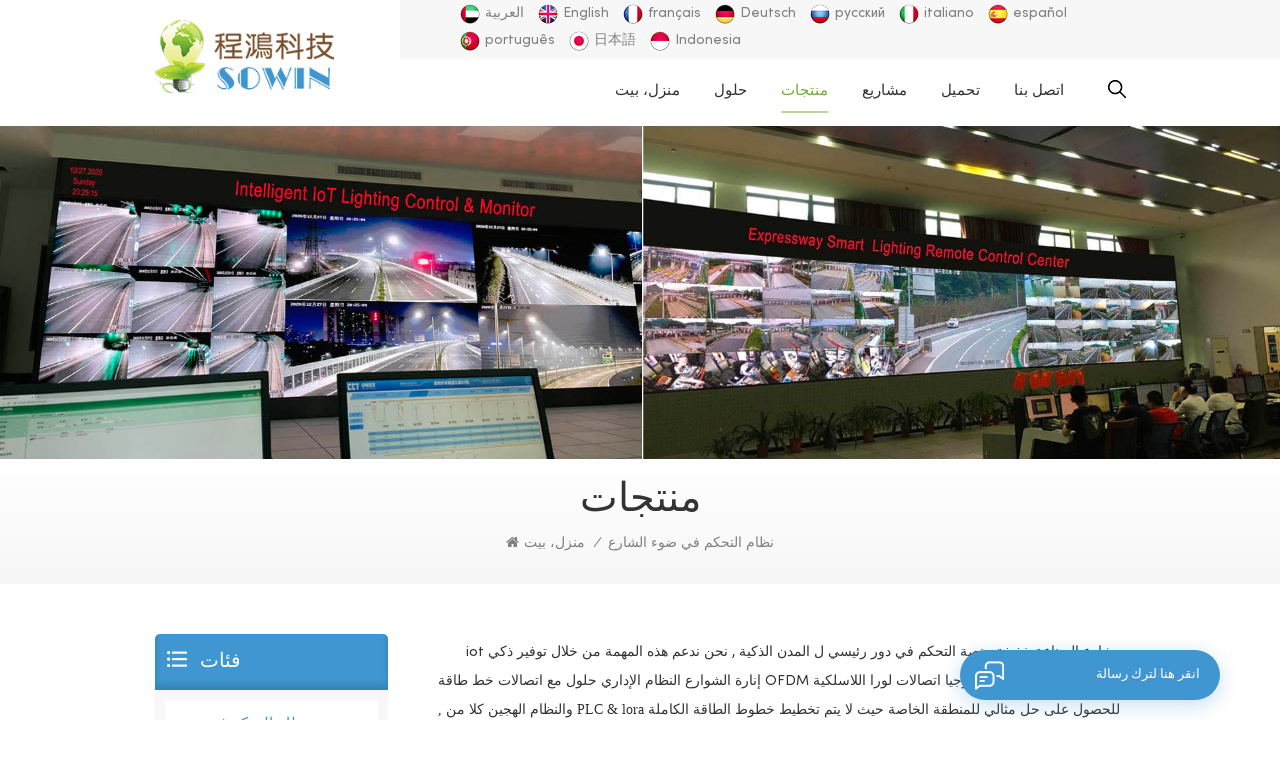

--- FILE ---
content_type: text/html
request_url: https://ar.stsystemplc.com/street-light-control-system_c1
body_size: 15820
content:
<!DOCTYPE html PUBLIC "-//W3C//DTD XHTML 1.0 Transitional//EN" "http://www.w3.org/TR/xhtml1/DTD/xhtml1-transitional.dtd">
<html xmlns="http://www.w3.org/1999/xhtml">
<head>
<meta http-equiv="X-UA-Compatible" content="IE=edge">
<meta name="viewport" content="width=device-width, initial-scale=1.0, user-scalable=no">
<meta http-equiv="Content-Type" content="text/html; charset=utf-8" />
<meta http-equiv="X-UA-Compatible" content="IE=edge,Chrome=1" />
<meta http-equiv="X-UA-Compatible" content="IE=9" />
<meta http-equiv="Content-Type" content="text/html; charset=utf-8" />
<title>نظام إدارة إنارة الشوارع الذكي ,وحدة تحكم إنارة الشوارع
</title>
<meta name="keywords" content="وحدة تحكم طرف الإضاءة الذكية ,وحدة تحكم مركزية للإضاءة" />
<meta name="description" content="العثور على مشروع نظام التحكم في إضاءة الشوارع في الصين ,وحدة تحكم مركزية ,وحدة تحكم فردية في المصباح ,حلول plc و lora ,دعم حلول المشروع التجريبي .
" />
<meta name="google-site-verification" content="E39tM-0YVwXFadNFytepWEs_tKj11H-A3yQw1xSWV_4" /><!--    分享显示图片-->
 
<meta property="og:image" content=""/>
<link href="/uploadfile/userimg/b94919cc5b770b8e8fda5cfb9e5a734a.ico" rel="shortcut icon"  />
<link rel="alternate" hreflang="en" href="https://www.stsystemplc.com/street-light-control-system_c1" />
<link rel="alternate" hreflang="fr" href="https://fr.stsystemplc.com/street-light-control-system_c1" />
<link rel="alternate" hreflang="de" href="https://de.stsystemplc.com/street-light-control-system_c1" />
<link rel="alternate" hreflang="ru" href="https://ru.stsystemplc.com/street-light-control-system_c1" />
<link rel="alternate" hreflang="it" href="https://it.stsystemplc.com/street-light-control-system_c1" />
<link rel="alternate" hreflang="es" href="https://es.stsystemplc.com/street-light-control-system_c1" />
<link rel="alternate" hreflang="pt" href="https://pt.stsystemplc.com/street-light-control-system_c1" />
<link rel="alternate" hreflang="ar" href="https://ar.stsystemplc.com/street-light-control-system_c1" />
<link rel="alternate" hreflang="ja" href="https://ja.stsystemplc.com/street-light-control-system_c1" />
<link rel="alternate" hreflang="id" href="https://id.stsystemplc.com/street-light-control-system_c1" />
<link rel="alternate" href="https://www.stsystemplc.com/street-light-control-system_c1" hreflang="x-default" />
<link type="text/css" rel="stylesheet" href="/template/css/bootstrap.css">
<link type="text/css" rel="stylesheet" href="/template/css/font-awesome.min.css">
<link type="text/css" rel="stylesheet" href="/template/css/style.css">

<script type="text/javascript" src="/template/js/jquery-1.8.3.js"></script>
<script type="text/javascript" src="/template/js/bootstrap.min.js"></script>
<script type="text/javascript">
	//fixed-nav
	$(document).on("scroll",function(){
		if($(document).scrollTop()>20){ 
			$("header").removeClass("large").addClass("small");
		}
		else{
			$("header").removeClass("small").addClass("large");
		}
	});
</script>
<script type="text/javascript" src="/js/front/common.js"></script>
<!--[if ie9]
<script src="/template/js/html5shiv.min.js"></script>
<script src="/template/js/respond.min.js"></script>
-->


<!--[if IE 8]>
    <script src="https://oss.maxcdn.com/libs/html5shiv/3.7.0/html5shiv.js"></script>
    <script src="https://oss.maxcdn.com/libs/respond.js/1.3.0/respond.min.js"></script>
<![endif]-->
<script >
    if( /Android|webOS|iPhone|iPad|iPod|BlackBerry|IEMobile|Opera Mini/i.test(navigator.userAgent) ) {
            $(function () {       
                $('.newm img').attr("style","");
                $(".newm img").attr("width","");
                $(".newm img").attr("height","");     

            })
    }
</script>
<!-- Google Tag Manager -->
<script>(function(w,d,s,l,i){w[l]=w[l]||[];w[l].push({'gtm.start':
new Date().getTime(),event:'gtm.js'});var f=d.getElementsByTagName(s)[0],
j=d.createElement(s),dl=l!='dataLayer'?'&l='+l:'';j.async=true;j.src=
'https://www.googletagmanager.com/gtm.js?id='+i+dl;f.parentNode.insertBefore(j,f);
})(window,document,'script','dataLayer','GTM-KP3MG43');</script>
<!-- End Google Tag Manager --></head>
<body>

<!-- Google Tag Manager (noscript) -->
<noscript><iframe src="https://www.googletagmanager.com/ns.html?id=GTM-KP3MG43"
height="0" width="0" style="display:none;visibility:hidden"></iframe></noscript>
<!-- End Google Tag Manager (noscript) --><div class="fixed-search">
	<div class="theme-popover">
		  <div class="theme-popbod">
		  <div class="theme-poptit">
			  <a href="javascript:;" class="close">×</a>
		  </div>
		  <div class="top-search clearfix">
			<div class="header_search clearfix">
				<input name="search_keyword" onkeydown="javascript:enterIn(event);"  type="text" class="form-control" placeholder="عما تبحث?">
				<span class="search_btn"><input type="submit" class="btn_search5 btn_search1" value="">
					<svg xmlns="http://www.w3.org/2000/svg" width="20" height="20" viewBox="0 0 20 20">
					  <path data-name="search icon" class="cls-1" d="M1477,37.429l-4.1-4.1a8.912,8.912,0,1,0-1.57,1.571l4.1,4.1Zm-17.78-9.54a6.67,6.67,0,1,1,6.67,6.667A6.674,6.674,0,0,1,1459.22,27.889Z" transform="translate(-1457 -19)"></path>
					</svg>
				</span>
			</div>
			</div>	
		  </div>
	  </div>
	<div class="theme-popover-mask"></div>
</div>

<header class="large">

<div class="header clearfix">
	<div class="container">
	<div class="row">
                        <div id="logo">
                    <a href="/" class="logo_img"><img src="/uploadfile/userimg/8834b287e50b658a0bc681bfb8ea0dcc.jpg" alt="Guangzhou Cheng Hong E-Tech Co., Ltd." /></a>
                    
            </div>
            		<div class="wrapper">
				<nav id="main-nav">
					<ul class="first-nav">
						<li>
                                                    <a href="/" target="_blank">منزل، بيت</a>
						</li>
					</ul>
					<ul class="second-nav">
                                                                                        <li><a  href="/solutions_nc3">حلول</a>
                                                                                                <ul class="nav_child">
                                                                                                        <li><a href="/control-system_nc5">نظام التحكم</a></li>
                                                                                                        <li><a href="/road-street-lights-control_nc13">Road & Street Lights Control </a></li>
                                                                                                        <li><a href="/tunnel-light-solutions_nc14">Tunnel Light Solutions</a></li>
                                                                                                        <li><a href="/municipal-pipe-gallery_nc17">Municipal Pipe Gallery</a></li>
                                                                                                        <li><a href="/airport-docks-solution_nc16">Airport & Docks Solution</a></li>
                                                                                                        <li><a href="/warehouse-factory_nc19">Warehouse & Factory</a></li>
                                                                                                    </ul>
                                                                                            </li>
                                            <li><a href="/products">منتجات</a>
                                                <ul class="nav_child">
                                                                                                        <li><a href="/street-light-control-system_c1" title="نظام التحكم في ضوء الشارع
">نظام التحكم في ضوء الشارع
</a>
                                                                                                                <ul>
                                                                                                                        <li><a href="/centralized-controller_c7" title="تحكم مركزي" >تحكم مركزي</a></li>
                                                                                                                        <li><a href="/individual-lamp-controller_c6" title="تحكم مصباح فردي" >تحكم مصباح فردي</a></li>
                                                                                                                        <li><a href="/loop-controller_c29" title="تحكم حلقة
" >تحكم حلقة
</a></li>
                                                                                                                   </ul>
                                                                                                            </li>
                                                                                                        <li><a href="/intellignet-lighting-cabinet_c14" title="مجلس الوزراء في المدينة الذكية">مجلس الوزراء في المدينة الذكية</a>
                                                                                                            </li>
                                                                                                        <li><a href="/radar-motion-sensor_c2" title="استشعار المدينة">استشعار المدينة</a>
                                                                                                            </li>
                                                                                                        <li><a href="/ambient-sensor_c38" title="جهاز الاستشعار المحيط
">جهاز الاستشعار المحيط
</a>
                                                                                                            </li>
                                                                                                        <li><a href="/centralized-management-cms_c37" title="إدارة مركزية سم
">إدارة مركزية سم
</a>
                                                                                                            </li>
                                                                                                        <li><a href="/led-lighting-xenon-flash-tube_c32" title="الإنارة بالصمام المضيء
">الإنارة بالصمام المضيء
</a>
                                                                                                                <ul>
                                                                                                                        <li><a href="/led-street-light_c33" title="أدى ضوء الشارع
" >أدى ضوء الشارع
</a></li>
                                                                                                                        <li><a href="/xenon-flast-tube-lamp_c36" title="أنبوب فلاش زينون ومعدات التجميل IPL
" >أنبوب فلاش زينون ومعدات التجميل IPL
</a></li>
                                                                                                                        <li><a href="/fishing-lighting-aquaculture-lighting_c35" title="إضاءة الصيد وتربية الأحياء المائية
" >إضاءة الصيد وتربية الأحياء المائية
</a></li>
                                                                                                                   </ul>
                                                                                                            </li>
                                                                                                        <li><a href="/digital-industry-lighting-4-0_c13" title="التحكم في الإضاءة الصناعية
">التحكم في الإضاءة الصناعية
</a>
                                                                                                            </li>
                                                                                                        <li><a href="/unmaned-installing-led-lights_c39" title="تركيب غير مأهول لمصابيح LED
">تركيب غير مأهول لمصابيح LED
</a>
                                                                                                            </li>
                                                                                                    </ul>
                                            </li>
                                                                                        <li><a  href="/projects_nc2">مشاريع</a>
                                                                                            </li>
                                             
                                            <li><a href="/category/downloads/1">تحميل</a></li> 

                                                                                        <li><a  href="/contact-us_d2"></a>
                                                <ul class="nav_child">
                                                    
                                                                                                          <li><a href="/about-us_d1" title="معلومات عنا">معلومات عنا</a></li>
                                                                                                                                                            <li><a  href="/honor-certificate_nc4">شهادة الشرف</a></li>
                                                                                                        <li><a  href="/news_nc1">الإخبارية</a></li>
                                                </ul>
                                            </li>
					</ul>
					<ul class="select_contact">
						<li><a href="/contact-us_d2" class="main_more">إقتبس</a></li>
					</ul>
					<ul class="select_lan clearfix">
						<li class="title">اختار اللغة <i class="fa fa-angle-double-down"></i></li>
                                                 
                                                <li><a href="https://ar.stsystemplc.com/street-light-control-system_c1"><img src="/template/images/ar.png" alt="العربية"><p>العربية</p></a></li>
                                                                                                                                                <li><a href="https://www.stsystemplc.com/street-light-control-system_c1"><img src="/template/images/en.png" alt="English"><p>English</p></a></li>
                                                                                                <li><a href="https://fr.stsystemplc.com/street-light-control-system_c1"><img src="/template/images/fr.png" alt="français"><p>français</p></a></li>
                                                                                                <li><a href="https://de.stsystemplc.com/street-light-control-system_c1"><img src="/template/images/de.png" alt="Deutsch"><p>Deutsch</p></a></li>
                                                                                                <li><a href="https://ru.stsystemplc.com/street-light-control-system_c1"><img src="/template/images/ru.png" alt="русский"><p>русский</p></a></li>
                                                                                                <li><a href="https://it.stsystemplc.com/street-light-control-system_c1"><img src="/template/images/it.png" alt="italiano"><p>italiano</p></a></li>
                                                                                                <li><a href="https://es.stsystemplc.com/street-light-control-system_c1"><img src="/template/images/es.png" alt="español"><p>español</p></a></li>
                                                                                                <li><a href="https://pt.stsystemplc.com/street-light-control-system_c1"><img src="/template/images/pt.png" alt="português"><p>português</p></a></li>
                                                                                                <li><a href="https://ja.stsystemplc.com/street-light-control-system_c1"><img src="/template/images/ja.png" alt="日本語"><p>日本語</p></a></li>
                                                                                                <li><a href="https://id.stsystemplc.com/street-light-control-system_c1"><img src="/template/images/id.png" alt="Indonesia "><p>Indonesia </p></a></li>
                                                                                        </ul>
				</nav>
				
				<a class="toggle">
					<span></span>
					<span></span>
					<span></span>
				</a>
		</div>	
		<div class="head_right clearfix">
			<div class="head_top clearfix">
				<ul class="language">
					
                                                             
                                                            <li><a href="https://ar.stsystemplc.com/street-light-control-system_c1"><img src="/template/images/ar.png" alt="العربية"><p>العربية</p></a></li>
                                                                                                                                                                                    <li><a href="https://www.stsystemplc.com/street-light-control-system_c1"><img src="/template/images/en.png" alt="English"><p>English</p></a></li>
                                                                                                                        <li><a href="https://fr.stsystemplc.com/street-light-control-system_c1"><img src="/template/images/fr.png" alt="français"><p>français</p></a></li>
                                                                                                                        <li><a href="https://de.stsystemplc.com/street-light-control-system_c1"><img src="/template/images/de.png" alt="Deutsch"><p>Deutsch</p></a></li>
                                                                                                                        <li><a href="https://ru.stsystemplc.com/street-light-control-system_c1"><img src="/template/images/ru.png" alt="русский"><p>русский</p></a></li>
                                                                                                                        <li><a href="https://it.stsystemplc.com/street-light-control-system_c1"><img src="/template/images/it.png" alt="italiano"><p>italiano</p></a></li>
                                                                                                                        <li><a href="https://es.stsystemplc.com/street-light-control-system_c1"><img src="/template/images/es.png" alt="español"><p>español</p></a></li>
                                                                                                                        <li><a href="https://pt.stsystemplc.com/street-light-control-system_c1"><img src="/template/images/pt.png" alt="português"><p>português</p></a></li>
                                                                                                                        <li><a href="https://ja.stsystemplc.com/street-light-control-system_c1"><img src="/template/images/ja.png" alt="日本語"><p>日本語</p></a></li>
                                                                                                                        <li><a href="https://id.stsystemplc.com/street-light-control-system_c1"><img src="/template/images/id.png" alt="Indonesia "><p>Indonesia </p></a></li>
                                                            				</ul>
				<ul class="head_con clearfix">
                                                                         
                                    <li>
                                            <div class="icon" style="background-position:0 0;"></div>
                                            <p>أمن : <a rel="nofollow" href="tel:+86 20 8278 0427">+86 20 8278 0427</a></p>
                                    </li>
                                                                                                             
                                    <li>
                                            <div class="icon" style="background-position:-30px 0 ;"></div>
                                            <p>بريد إلكتروني : <a rel="nofollow" target="_blank" href="mailto:info@stsystemplc.com">info@stsystemplc.com</a></p>
                                    </li>
                                                                                                             
                                    <li>
                                            <div class="icon" style="background-position:-63px 0px;"></div>
                                            <p>Skype : <a rel="nofollow" target="_blank" href="skype:Morrison IoT Lighting System / Morrison4268?chat">Morrison IoT Lighting System / Morrison4268</a></p>
                                    </li>
                                    					
					
                                    
				</ul>
			</div>
			<div class="search_btn"><a class="search-info" rel="nofollow" href="javascript:;"><i></i></a></div>
			<div class="mainmenu-area">
						<div class="mainmenu-left visible-lg visible-md">
							<div class="mainmenu">
								<nav>
									<ul class="clearfix">
                                                                            <li ><a href="/">منزل، بيت</a></li>
                                                                                                                                                        <li ><a  href="/solutions_nc3">حلول</a>
                                                                                                                                                                <ul class="vmegamenu">
                                                                                                                                                                        <li><a href="/control-system_nc5">نظام التحكم</a></li>
                                                                                                                                                                        <li><a href="/road-street-lights-control_nc13">Road & Street Lights Control </a></li>
                                                                                                                                                                        <li><a href="/tunnel-light-solutions_nc14">Tunnel Light Solutions</a></li>
                                                                                                                                                                        <li><a href="/municipal-pipe-gallery_nc17">Municipal Pipe Gallery</a></li>
                                                                                                                                                                        <li><a href="/airport-docks-solution_nc16">Airport & Docks Solution</a></li>
                                                                                                                                                                        <li><a href="/warehouse-factory_nc19">Warehouse & Factory</a></li>
                                                                                                                                                                    </ul>
                                                                                                                                                            </li> 
                                                                            <li class="product_vmegamenu active"><a href="/products">منتجات</a>
                                                                                <ul class="vmegamenu">
                                                                                                                                                                        <li><a href="/street-light-control-system_c1" title="نظام التحكم في ضوء الشارع
" >نظام التحكم في ضوء الشارع
</a>
                                                                                                                                                                                        <ul class="vmegamenu02">
                                                                                                                                                                                                <li><a href="/centralized-controller_c7" title="تحكم مركزي">تحكم مركزي</a></li>
                                                                                                                                                                                                <li><a href="/individual-lamp-controller_c6" title="تحكم مصباح فردي">تحكم مصباح فردي</a></li>
                                                                                                                                                                                                <li><a href="/loop-controller_c29" title="تحكم حلقة
">تحكم حلقة
</a></li>
                                                                                                                                                                                            </ul>
                                                                                                                                                                                </li>
                                                                                                                                                                        <li><a href="/intellignet-lighting-cabinet_c14" title="مجلس الوزراء في المدينة الذكية" >مجلس الوزراء في المدينة الذكية</a>
                                                                                                                                                                                </li>
                                                                                                                                                                        <li><a href="/radar-motion-sensor_c2" title="استشعار المدينة" >استشعار المدينة</a>
                                                                                                                                                                                </li>
                                                                                                                                                                        <li><a href="/ambient-sensor_c38" title="جهاز الاستشعار المحيط
" >جهاز الاستشعار المحيط
</a>
                                                                                                                                                                                </li>
                                                                                                                                                                        <li><a href="/centralized-management-cms_c37" title="إدارة مركزية سم
" >إدارة مركزية سم
</a>
                                                                                                                                                                                </li>
                                                                                                                                                                        <li><a href="/led-lighting-xenon-flash-tube_c32" title="الإنارة بالصمام المضيء
" >الإنارة بالصمام المضيء
</a>
                                                                                                                                                                                        <ul class="vmegamenu02">
                                                                                                                                                                                                <li><a href="/led-street-light_c33" title="أدى ضوء الشارع
">أدى ضوء الشارع
</a></li>
                                                                                                                                                                                                <li><a href="/xenon-flast-tube-lamp_c36" title="أنبوب فلاش زينون ومعدات التجميل IPL
">أنبوب فلاش زينون ومعدات التجميل IPL
</a></li>
                                                                                                                                                                                                <li><a href="/fishing-lighting-aquaculture-lighting_c35" title="إضاءة الصيد وتربية الأحياء المائية
">إضاءة الصيد وتربية الأحياء المائية
</a></li>
                                                                                                                                                                                            </ul>
                                                                                                                                                                                </li>
                                                                                                                                                                        <li><a href="/digital-industry-lighting-4-0_c13" title="التحكم في الإضاءة الصناعية
" >التحكم في الإضاءة الصناعية
</a>
                                                                                                                                                                                </li>
                                                                                                                                                                        <li><a href="/unmaned-installing-led-lights_c39" title="تركيب غير مأهول لمصابيح LED
" >تركيب غير مأهول لمصابيح LED
</a>
                                                                                                                                                                                </li>
                                                                                                                                                                    </ul>
                                                                            </li>
                                                                                                                                                        <li ><a  href="/projects_nc2">مشاريع</a>
                                                                                                                                                            </li> 
                                                                             
                                                                            <li ><a href="/category/downloads/1">تحميل</a></li> 

                                                                                                                                                        <li ><a  href="/contact-us_d2">اتصل بنا</a>
                                                                                <ul class="vmegamenu">
                                                                                                                                                                        <li><a href="/about-us_d1" title="معلومات عنا">معلومات عنا</a></li>
                                                                                                                                                                                                                                                            <li><a  href="/honor-certificate_nc4">شهادة الشرف</a></li>
                                                                                                                                                                        <li><a  href="/news_nc1">الإخبارية</a></li>
                                                                                </ul>
                                                                            </li>
                                                                                                                                                                                                                                                                                                                                                                                                                                                                                                                                                                                                                                                                                                                                                                                                                                                                                                                                                                                                                                                                                                                                                                                                                                                                                                                                                                                                                                                                                                                                                                                                                                                                                                                                                                                                                                                                                                                                                                            									</ul>
								</nav>
							</div>
						</div>
					</div>
		</div>
		
		
	</div>
	</div>
</div>

</header>

<div class="height"></div><div class="page_banner">
    <div class="ovrly"></div>
    
<a href="javascript:void(0)" rel="nofollow" ></a>
<img src="/uploadfile/bannerimg/17401177074425.jpg" alt="other" />
    
    <div class="ovrly"></div>
    <div class="breadcrumb clearfix">
        <div class="container">
            <div class="row">
                <div class="main_title">
                    <em>منتجات</em>
                </div>
                <div class="bread_right">
                    <a class="home" href="/" title="Return to Home"><i class="fa fa-home"></i>منزل، بيت</a>
                                        <i>/</i>
                    <a href="/street-light-control-system_c1">نظام التحكم في ضوء الشارع
</a>
                                                        </div>
            </div>
        </div>
    </div>
</div>

<div class="page_section clearfix">
    <div class="container">
	<div class="row">
            <div class="page-right clearfix">
                                <div class="pro-text">
                    <div class="column"><p class="MsoNormal"style="margin:3pt 0pt;text-indent:21pt;">iot<span style="font-family:Calibri;"> شارع الصناعة</span> خفيفة<span style="font-family:Calibri;"> منصة التحكم في دور رئيسي ل</span> المدن الذكية , نحن ندعم هذه المهمة من خلال توفير<span style="font-family:Calibri;"> ذكي</span> إنارة الشوارع<span style="font-family:Calibri;"> النظام الإداري</span> حلول مع اتصالات خط طاقة OFDM من الدرجة الأولى وتكنولوجيا اتصالات لورا اللاسلكية<span style="font-family:Calibri;"> y , والنظام الهجين كلا من PLC &amp; lora للحصول على حل مثالي للمنطقة الخاصة حيث لا يتم تخطيط خطوط الطاقة الكاملة تحت محول واحد أو تكون الإشارة ضعيفة في تلك الأماكن</span>.<span style="font-family:Calibri;"> من أجل الضباب والجبال الشديدة الأمطار ومنطقة البحر , لدينا ألوان مزدوجة (2700k ~ 6000k CCT) ستكون وحدة التحكم في التغيير التلقائي حلاً مثاليًا لها .</span> باستخدام مستشعرات الحركة ونظام هجين مستشعرات ضوء النهار , يمكن توصيلها بسلاسة مع جميع تركيبات الإضاءة , التي ستكون<span style="font-family:Calibri;"> أكثر</span> إدارة فعالة<span style="font-family:Calibri;"> مدينة</span>’<span style="font-family:Calibri;">s</span> البنية التحتية , لوضع أساس متين لمنصة إدارة إضاءة المدينة الذكية .<o:p></o:p></p><p class="MsoNormal"></p><br /><p><iframe width="560"height="315"src="https://www.youtube.com/embed/KtKFD1a0qvY"title=" مشغل فيديو يوتيوب"frameborder="0"allow="accelerometer; autoplay; clipboard-write; encrypted-media; gyroscope; picture-in-picture"allowfullscreen=""></iframe></p></div>
                </div>
                 
                <div class="main">
                    <div id="cbp-vm" class="cbp-vm-switcher cbp-vm-view-grid">
                        <div class="cbp-vm-options clearfix">
                            <a rel="nofollow" href="#" class="cbp-vm-icon cbp-vm-grid cbp-vm-selected" data-view="cbp-vm-view-grid">
                                    <svg fill="currentColor" preserveAspectRatio="xMidYMid meet" height="1em" width="1em" viewBox="0 0 16 16" title="Grid" style="vertical-align:middle"><title>شبكة</title><g><path d="M1,3.80447821 L1,1 L3.80447821,1 L3.80447821,3.80447821 L1,3.80447821 Z M6.5977609,3.80447821 L6.5977609,1 L9.4022391,1 L9.4022391,3.80447821 L6.5977609,3.80447821 Z M12.1955218,3.80447821 L12.1955218,1 L15,1 L15,3.80447821 L12.1955218,3.80447821 Z M1,9.4022391 L1,6.59706118 L3.80447821,6.59706118 L3.80447821,9.4022391 L1,9.4022391 Z M6.5977609,9.4022391 L6.5977609,6.5977609 L9.4022391,6.5977609 L9.4022391,9.4022391 L6.5977609,9.4022391 Z M12.1955218,9.4022391 L12.1955218,6.59706118 L15,6.59706118 L15,9.4022391 L12.1955218,9.4022391 Z M1,14.9993003 L1,12.1948221 L3.80447821,12.1948221 L3.80447821,14.9993003 L1,14.9993003 Z M6.5977609,14.9993003 L6.5977609,12.1948221 L9.4022391,12.1948221 L9.4022391,14.9993003 L6.5977609,14.9993003 Z M12.1955218,14.9993003 L12.1955218,12.1948221 L15,12.1948221 L15,14.9993003 L12.1955218,14.9993003 Z"></path></g></svg>
                            </a>
                            <a rel="nofollow" href="#" class="cbp-vm-icon cbp-vm-list" data-view="cbp-vm-view-list">
                                    <svg fill="currentColor" preserveAspectRatio="xMidYMid meet" height="1em" width="1em" viewBox="0 0 16 16" title="List" style="vertical-align:middle"><title>قائمة</title><g><path d="M0,3 L0,1 L2,1 L2,3 L0,3 Z M0,7 L0,5 L2,5 L2,7 L0,7 Z M0,11 L0,9 L2,9 L2,11 L0,11 Z M0,15 L0,13 L2,13 L2,15 L0,15 Z M4,3 L4,1 L16,1 L16,3 L4,3 Z M4,7 L4,5 L16,5 L16,7 L4,7 Z M4,11 L4,9 L16,9 L16,11 L4,11 Z M4,15 L4,13 L16,13 L16,15 L4,15 Z"></path></g></svg>
                            </a>
                        </div>
                       
                        <ul class="wow clearfix">
                                                        <li class="wow">
                                <div class="clearfix">
                                    <div class="cbp-vm-image">
                                        <a class="link" href="/china-intelligent-street-lighting-project-control-system-use-smart-city-cabinet_p11.html" title="نظام التحكم في مشروع إنارة الشوارع الذكي في الصين يستخدم خزانة المدينة الذكية"></a>
                                        <img id="product_detail_img"  alt="CH J105" src="/uploadfile/202206/13/30719993ed2740120c54d7a3625ad385_small.jpg" />                                        <div class="cbp-image-hover"><img id="product_detail_img"  alt="CH J105" src="/uploadfile/202206/13/30719993ed2740120c54d7a3625ad385_small.jpg" /></div>
                                    </div>
                                    <div class="cbp-list-center clearfix">
                                            <div class="cbp-list-left">
                                            <a href="/china-intelligent-street-lighting-project-control-system-use-smart-city-cabinet_p11.html" title="نظام التحكم في مشروع إنارة الشوارع الذكي في الصين يستخدم خزانة المدينة الذكية" class="cbp-title">نظام التحكم في مشروع إنارة الشوارع الذكي في الصين يستخدم خزانة المدينة الذكية</a>
                                            <div class="cbp-vm-details">تستخدم وحدة التحكم المركزية على نطاق واسع في مشاريع إنارة شوارع المدينة الذكية , إضاءة الطرق السريعة الفائقة , إضاءة الأنفاق والإضاءة الصناعية مثل المصانع الكبيرة ونظام الإضاءة العالية والمنخفضة في المستودعات , التحكم في تركيبات الإضاءة من خلال واجهة الإنسان والآلة , الحصول على البيانات ومراقبة المصابيح .</div>
                                                                                                                                    <ul class="post_blog_tag">
                                                <p><i class="fa fa-tags"></i>العلامات الساخنة :</p>
                                                                                                <li><a href="/intelligent-street-lighting-control-system_sp">نظام التحكم في الضوء</a></li>
                                                                                                <li><a href="/china-industry-light-control-system_sp">ضوء التحكم عن بعد</a></li>
                                                                                                <li><a href="/street-light-control-system-project_sp">مشروع نظام التحكم في ضوء الشوارع</a></li>
                                                                                                <li><a href="/smart-street-light-control-system_sp">نظام التحكم في ضوء الشارع الذكي</a></li>
                                                                                                <li><a href="/smart-street-lighting-system-using-iot_sp">نظام إضاءة الشوارع الذكية باستخدام IOT </a></li>
                                                                                                <li><a href="/smart-city-lighting-cabinet_sp"> iot نظام إضاءة الشوارع الذكية</a></li>
                                                                                            </ul>
                                                                                        <div class="more"><a rel="nofollow" href="/china-intelligent-street-lighting-project-control-system-use-smart-city-cabinet_p11.html" title="نظام التحكم في مشروع إنارة الشوارع الذكي في الصين يستخدم خزانة المدينة الذكية" class="main_more">عرض التفاصيل</a></div>
                                        </div>
                                    </div>
                                </div>
                            </li>
                                                        <li class="wow">
                                <div class="clearfix">
                                    <div class="cbp-vm-image">
                                        <a class="link" href="/most-advanced-iot-smart-city-street-light-project-using-iot_p24.html" title="الأكثر تقدما iot مشروع ضوء الشارع المدينة الذكية باستخدام iot"></a>
                                        <img id="product_detail_img"  alt="CH J105 002" src="/uploadfile/202209/12/d5cc8472fa1fe35f17e92fd6ab5e35f8_small.jpg" />                                        <div class="cbp-image-hover"><img id="product_detail_img"  alt="CH J105 002" src="/uploadfile/202209/12/d5cc8472fa1fe35f17e92fd6ab5e35f8_small.jpg" /></div>
                                    </div>
                                    <div class="cbp-list-center clearfix">
                                            <div class="cbp-list-left">
                                            <a href="/most-advanced-iot-smart-city-street-light-project-using-iot_p24.html" title="الأكثر تقدما iot مشروع ضوء الشارع المدينة الذكية باستخدام iot" class="cbp-title">الأكثر تقدما iot مشروع ضوء الشارع المدينة الذكية باستخدام iot</a>
                                            <div class="cbp-vm-details">تستخدم وحدة التحكم المركزية على نطاق واسع في مشاريع إنارة شوارع المدينة الذكية , إضاءة الطرق السريعة الفائقة , إضاءة الأنفاق والإضاءة الصناعية مثل نظام إضاءة المصانع والمستودعات , التحكم في تركيبات الإضاءة من خلال واجهة الإنسان والآلة , الحصول على البيانات ومراقبة المصابيح .</div>
                                                                                                                                    <ul class="post_blog_tag">
                                                <p><i class="fa fa-tags"></i>العلامات الساخنة :</p>
                                                                                                <li><a href="/smart-street-lighting-system-project_sp">مشروع نظام إضاءة الشوارع الذكي</a></li>
                                                                                                <li><a href="/cloud-based-smart-street-lighting-system_sp">نظام إضاءة الشوارع الذكية السحابية</a></li>
                                                                                                <li><a href="/iot-based-street-lighting-control_sp"> iot التحكم في إضاءة الشوارع</a></li>
                                                                                                <li><a href="/intelligent-street-lighting-system-for-smart-city_sp">نظام إضاءة الشوارع الذكي للمدينة الذكية</a></li>
                                                                                                <li><a href="/intelligent-street-lighting-control_sp">سيطرة إضاءة الشوارع الذكية</a></li>
                                                                                            </ul>
                                                                                        <div class="more"><a rel="nofollow" href="/most-advanced-iot-smart-city-street-light-project-using-iot_p24.html" title="الأكثر تقدما iot مشروع ضوء الشارع المدينة الذكية باستخدام iot" class="main_more">عرض التفاصيل</a></div>
                                        </div>
                                    </div>
                                </div>
                            </li>
                                                        <li class="wow">
                                <div class="clearfix">
                                    <div class="cbp-vm-image">
                                        <a class="link" href="/intelligent-street-lighting-control-management-system-for-public-lighting_p14.html" title="نظام إدارة ذكي للتحكم في إضاءة الشوارع للإضاءة العامة"></a>
                                        <img id="product_detail_img"  alt="CH J105" src="/uploadfile/202209/12/3bfcefa6136d030aead326d32e4f0a06_small.jpg" />                                        <div class="cbp-image-hover"><img id="product_detail_img"  alt="CH J105" src="/uploadfile/202209/12/3bfcefa6136d030aead326d32e4f0a06_small.jpg" /></div>
                                    </div>
                                    <div class="cbp-list-center clearfix">
                                            <div class="cbp-list-left">
                                            <a href="/intelligent-street-lighting-control-management-system-for-public-lighting_p14.html" title="نظام إدارة ذكي للتحكم في إضاءة الشوارع للإضاءة العامة" class="cbp-title">نظام إدارة ذكي للتحكم في إضاءة الشوارع للإضاءة العامة</a>
                                            <div class="cbp-vm-details">تُستخدم وحدة التحكم المركزية على نطاق واسع في مشاريع إنارة شوارع المدينة الذكية , أنفاق الطرق السريعة و iot 4 . 0 نظام الإضاءة الصناعية مثل High bay , نظام إضاءة الصاري , إلخ , يدير تركيبات الإضاءة من خلال واجهة الإنسان والآلة , الحصول على البيانات ومراقبة المصابيح , عن طريق تكييف مركز البيانات القائم على السحابة للمستخدمين .</div>
                                                                                                                                    <ul class="post_blog_tag">
                                                <p><i class="fa fa-tags"></i>العلامات الساخنة :</p>
                                                                                                <li><a href="/intelligent-street-lighting-management_sp">إدارة إضاءة الشوارع الذكية</a></li>
                                                                                                <li><a href="/intelligent-street-lighting-solution_sp">إنارة الشوارع الذكية</a></li>
                                                                                                <li><a href="/intelligent-street-lighting-system_sp">نظام إضاءة الشوارع الذكي</a></li>
                                                                                                <li><a href="/smart-street-lighting-control-system-solutions_sp">أضواء الشوارع الذكية</a></li>
                                                                                            </ul>
                                                                                        <div class="more"><a rel="nofollow" href="/intelligent-street-lighting-control-management-system-for-public-lighting_p14.html" title="نظام إدارة ذكي للتحكم في إضاءة الشوارع للإضاءة العامة" class="main_more">عرض التفاصيل</a></div>
                                        </div>
                                    </div>
                                </div>
                            </li>
                                                        <li class="wow">
                                <div class="clearfix">
                                    <div class="cbp-vm-image">
                                        <a class="link" href="/automatic-on-off-led-street-lighting-control-system-project-using-iot_p13.html" title="تشغيل تلقائي لمشروع نظام التحكم في إضاءة الشوارع باستخدام تقنية iot"></a>
                                        <img id="product_detail_img"  alt="CH SLC810" src="/uploadfile/202209/12/f45c05f00f06af3503b520cb4cfab530_small.jpg" />                                        <div class="cbp-image-hover"><img id="product_detail_img"  alt="CH SLC810" src="/uploadfile/202209/12/f45c05f00f06af3503b520cb4cfab530_small.jpg" /></div>
                                    </div>
                                    <div class="cbp-list-center clearfix">
                                            <div class="cbp-list-left">
                                            <a href="/automatic-on-off-led-street-lighting-control-system-project-using-iot_p13.html" title="تشغيل تلقائي لمشروع نظام التحكم في إضاءة الشوارع باستخدام تقنية iot" class="cbp-title">تشغيل تلقائي لمشروع نظام التحكم في إضاءة الشوارع باستخدام تقنية iot</a>
                                            <div class="cbp-vm-details">تُستخدم وحدة التحكم الطرفية للإضاءة الذكية على نطاق واسع في مشاريع إنارة شوارع المدينة الذكية , أنفاق الطرق السريعة السريعة ونظام الإضاءة الصناعية في المستودعات , العوامل , إلخ . , للتحكم في تركيبات الإضاءة من خلال الإنسان - الآلة واجهة , مراقبة المصباح والحصول على البيانات .</div>
                                                                                                                                    <ul class="post_blog_tag">
                                                <p><i class="fa fa-tags"></i>العلامات الساخنة :</p>
                                                                                                <li><a href="/automatic-street-lighting-control-system_sp">نظام التحكم في إضاءة الشوارع التلقائي</a></li>
                                                                                                <li><a href="/automatic-lighting-control-system_sp">نظام التحكم في الإضاءة التلقائي</a></li>
                                                                                                <li><a href="/automated-street-lighting-system-using-iot_sp">نظام إضاءة الشوارع الآلي باستخدام IOT </a></li>
                                                                                                <li><a href="/automatic-on-off-street-light_sp">تلقائي على ضوء الشارع خارج</a></li>
                                                                                                <li><a href="/automatic-led-street-light_sp">أدى ضوء الشارع التلقائي</a></li>
                                                                                                <li><a href="/automatic-street-light-project_sp">مشروع ضوء الشارع التلقائي</a></li>
                                                                                            </ul>
                                                                                        <div class="more"><a rel="nofollow" href="/automatic-on-off-led-street-lighting-control-system-project-using-iot_p13.html" title="تشغيل تلقائي لمشروع نظام التحكم في إضاءة الشوارع باستخدام تقنية iot" class="main_more">عرض التفاصيل</a></div>
                                        </div>
                                    </div>
                                </div>
                            </li>
                                                        <li class="wow">
                                <div class="clearfix">
                                    <div class="cbp-vm-image">
                                        <a class="link" href="/smart-city-street-light-infrastructure-control-monitoring-system_p17.html" title="نظام مراقبة البنية التحتية الذكية لشوارع المدينة الذكية"></a>
                                        <img id="product_detail_img"  alt="CH SLC910" src="/uploadfile/202209/12/3482adb7cd2bb1bc24ebcd3ac2ef1aee_small.jpg" />                                        <div class="cbp-image-hover"><img id="product_detail_img"  alt="CH SLC910" src="/uploadfile/202209/12/3482adb7cd2bb1bc24ebcd3ac2ef1aee_small.jpg" /></div>
                                    </div>
                                    <div class="cbp-list-center clearfix">
                                            <div class="cbp-list-left">
                                            <a href="/smart-city-street-light-infrastructure-control-monitoring-system_p17.html" title="نظام مراقبة البنية التحتية الذكية لشوارع المدينة الذكية" class="cbp-title">نظام مراقبة البنية التحتية الذكية لشوارع المدينة الذكية</a>
                                            <div class="cbp-vm-details">تُستخدم وحدة التحكم الطرفية للإضاءة الذكية على نطاق واسع في مشاريع إنارة شوارع المدينة الذكية , أنفاق الطرق السريعة السريعة ونظام الإضاءة الصناعية في المستودعات , العوامل , إلخ . , للتحكم في تركيبات الإضاءة من خلال الإنسان - الآلة واجهة , مراقبة المصباح والحصول على البيانات .</div>
                                                                                                                                    <ul class="post_blog_tag">
                                                <p><i class="fa fa-tags"></i>العلامات الساخنة :</p>
                                                                                                <li><a href="/smart-city-street-light-control-and-monitoring_sp">السيطرة على ضوء شارع المدينة الذكية والرصد</a></li>
                                                                                                <li><a href="/street-light-monitoring-and-control-system_sp">ضوء الشوارع نظام التحكم والتحكم</a></li>
                                                                                                <li><a href="/smart-street-light-system-project_sp">مشروع نظام ضوء الشارع الذكي</a></li>
                                                                                                <li><a href="/smart-street-light-management-system_sp">نظام إدارة ضوء الشارع الذكي</a></li>
                                                                                                <li><a href="/smart-street-lighting-control-system-project_sp">مشروع نظام التحكم في الإضاءة في الشوارع</a></li>
                                                                                                <li><a href="/smart-cities-street-lighting-infrastructure_sp">المدن الذكية إنارة الشوارع البنية التحتية</a></li>
                                                                                            </ul>
                                                                                        <div class="more"><a rel="nofollow" href="/smart-city-street-light-infrastructure-control-monitoring-system_p17.html" title="نظام مراقبة البنية التحتية الذكية لشوارع المدينة الذكية" class="main_more">عرض التفاصيل</a></div>
                                        </div>
                                    </div>
                                </div>
                            </li>
                                                        <li class="wow">
                                <div class="clearfix">
                                    <div class="cbp-vm-image">
                                        <a class="link" href="/china-intelligent-street-lighting-project-remote-monitoring-control-management-system_p26.html" title="الصين مشروع إنارة الشوارع الذكي نظام إدارة التحكم عن بعد"></a>
                                        <img id="product_detail_img"  alt="CH-L0101" src="/uploadfile/202209/12/76a02634071df46bcb7b65c4379d46eb_small.jpg" />                                        <div class="cbp-image-hover"><img id="product_detail_img"  alt="CH-L0101" src="/uploadfile/202209/12/76a02634071df46bcb7b65c4379d46eb_small.jpg" /></div>
                                    </div>
                                    <div class="cbp-list-center clearfix">
                                            <div class="cbp-list-left">
                                            <a href="/china-intelligent-street-lighting-project-remote-monitoring-control-management-system_p26.html" title="الصين مشروع إنارة الشوارع الذكي نظام إدارة التحكم عن بعد" class="cbp-title">الصين مشروع إنارة الشوارع الذكي نظام إدارة التحكم عن بعد</a>
                                            <div class="cbp-vm-details">الCH-L تم تطوير وحدة التحكم في الحلقة 0101 بشكل مستقل بواسطة شركتنا . تهدف إلى إضاءة الصناعة للمستودعات والمصنع , المباني , المحطات , ونظام التحكم الذكي في إضاءة الأنفاق , إلخ . , للتحكم في إمداد الطاقة لتركيبات الإضاءة من خلال واجهة بين الإنسان والآلة , لجمع بيانات ومراقبة حالة حلقة إمداد الطاقة . الأكثر فائدة لنظام تعتيم الحلقة هو توفير الكثير من وحدة التحكم في المصباح الفردية في كل تركيبات الإضاءة , فقط اضبط سطوع جميع المصابيح ' من خلال صندوق إمداد طاقة التحكم المركزي , يمكن أيضًا ربط كابينة التوزيع مع مستشعر الحركة أو مستشعر الإضاءة لضمان إدارة توفير الطاقة الأكثر فعالية .</div>
                                                                                                                                    <ul class="post_blog_tag">
                                                <p><i class="fa fa-tags"></i>العلامات الساخنة :</p>
                                                                                                <li><a href="/china-street-light-system_sp">نظام ضوء الشارع الصين</a></li>
                                                                                                <li><a href="/street-light-monitoring-system_sp">نظام مراقبة ضوء الشارع</a></li>
                                                                                                <li><a href="/street-light-control-system_sp">نظام التحكم في ضوء الشارع</a></li>
                                                                                                <li><a href="/loop-circuit-control_sp">حلقة التحكم في الدائرة</a></li>
                                                                                                <li><a href="/street-lighting-remote-control-management-system_sp">نظام إدارة التحكم عن بعد في الشوارع</a></li>
                                                                                            </ul>
                                                                                        <div class="more"><a rel="nofollow" href="/china-intelligent-street-lighting-project-remote-monitoring-control-management-system_p26.html" title="الصين مشروع إنارة الشوارع الذكي نظام إدارة التحكم عن بعد" class="main_more">عرض التفاصيل</a></div>
                                        </div>
                                    </div>
                                </div>
                            </li>
                                                        <li class="wow">
                                <div class="clearfix">
                                    <div class="cbp-vm-image">
                                        <a class="link" href="/automatic-loop-control-system-for-smart-highway-tunnel-led-lighting-project_p27.html" title="نظام التحكم التلقائي في الحلقة لمشروع إضاءة LED لنفق الطرق السريعة الذكية ."></a>
                                        <img id="product_detail_img"  alt="CH-L0102" src="/uploadfile/202209/12/e9d054efff9f61066a93f4391d9fabeb_small.jpg" />                                        <div class="cbp-image-hover"><img id="product_detail_img"  alt="CH-L0102" src="/uploadfile/202209/12/e9d054efff9f61066a93f4391d9fabeb_small.jpg" /></div>
                                    </div>
                                    <div class="cbp-list-center clearfix">
                                            <div class="cbp-list-left">
                                            <a href="/automatic-loop-control-system-for-smart-highway-tunnel-led-lighting-project_p27.html" title="نظام التحكم التلقائي في الحلقة لمشروع إضاءة LED لنفق الطرق السريعة الذكية ." class="cbp-title">نظام التحكم التلقائي في الحلقة لمشروع إضاءة LED لنفق الطرق السريعة الذكية .</a>
                                            <div class="cbp-vm-details">الCH -h0102 تم بحث وتطوير وحدة التحكم في الحلقة بشكل مستقل من قبل شركتنا . فهي تتحكم في إمداد الطاقة لتركيبات الإضاءة من خلال واجهة بين الإنسان والآلة وتراقب الحالة المغلقة لحلقة إمداد الطاقة الدائرة , التي تستخدم على نطاق واسع ل انه أضواء الطريق السريع و نفق إضاءة, والإضاءة الصناعية مثل الإضاءة العالية للخليج وضوء الخليج المنخفض في مشاريع إضاءة المستودعات والمصانع . تعتمد المعدات تقنية RS485 للحافلة الصناعية القياسية , يمكن أن تصل مسافة الاتصال إلى 2 000 متر ق دون إعادة الخفق ومدى الرؤية. 7 مستوىs من إعادة الخثارة يمكن ضبطها في المشهد , ويمكن أن تصل أقصى مسافة إلى 7 000 متر s وفقًا لحساب 1 000m إتيرس لكل مستوى من إعادة خافق .</div>
                                                                                                                                    <ul class="post_blog_tag">
                                                <p><i class="fa fa-tags"></i>العلامات الساخنة :</p>
                                                                                                <li><a href="/closed-loop-control-system_sp"> حلقة مغلقة نظام التحكم</a></li>
                                                                                                <li><a href="/highway-tunnel-light-control-system_sp">نظام التحكم في ضوء النفق السريع</a></li>
                                                                                                <li><a href="/tunnel-light-control-system_sp">نظام التحكم ضوء النفق</a></li>
                                                                                                <li><a href="/loop-control-industry-light_sp">حلقة صناعة التحكم ضوء</a></li>
                                                                                                <li><a href="/loop-cirtuit-light-control_sp">حلقة الدائرة السيطرة على الضوء</a></li>
                                                                                                <li><a href="/automatic-control-system-for-highway-tunnel-lighting_sp">نظام التحكم التلقائي لإضاءة النفق السريع</a></li>
                                                                                            </ul>
                                                                                        <div class="more"><a rel="nofollow" href="/automatic-loop-control-system-for-smart-highway-tunnel-led-lighting-project_p27.html" title="نظام التحكم التلقائي في الحلقة لمشروع إضاءة LED لنفق الطرق السريعة الذكية ." class="main_more">عرض التفاصيل</a></div>
                                        </div>
                                    </div>
                                </div>
                            </li>
                                                        <li class="wow">
                                <div class="clearfix">
                                    <div class="cbp-vm-image">
                                        <a class="link" href="/smart-city-street-light-management-software-digital-grid-solutions_p38.html" title="برنامج إدارة إضاءة شوارع المدينة الذكية وحلول الشبكة الرقمية"></a>
                                        <img id="product_detail_img"  alt="CH CC800" src="/uploadfile/202206/13/d0c9a415dfcab61011bac549cfda9f7f_small.jpg" />                                        <div class="cbp-image-hover"><img id="product_detail_img"  alt="CH CC800" src="/uploadfile/202206/13/d0c9a415dfcab61011bac549cfda9f7f_small.jpg" /></div>
                                    </div>
                                    <div class="cbp-list-center clearfix">
                                            <div class="cbp-list-left">
                                            <a href="/smart-city-street-light-management-software-digital-grid-solutions_p38.html" title="برنامج إدارة إضاءة شوارع المدينة الذكية وحلول الشبكة الرقمية" class="cbp-title">برنامج إدارة إضاءة شوارع المدينة الذكية وحلول الشبكة الرقمية</a>
                                            <div class="cbp-vm-details">تستخدم وحدة التحكم المركزية على نطاق واسع في مشاريع إنارة شوارع المدينة الذكية , إضاءة الطرق السريعة الفائقة , إضاءة الأنفاق والإضاءة الصناعية مثل المصانع الكبيرة ونظام الإضاءة العالية والمنخفضة في المستودعات , التحكم في تركيبات الإضاءة من خلال واجهة الإنسان والآلة , الحصول على البيانات ومراقبة المصابيح .</div>
                                                                                                                                    <ul class="post_blog_tag">
                                                <p><i class="fa fa-tags"></i>العلامات الساخنة :</p>
                                                                                                <li><a href="/smart-street-assets-central-management-software_sp">برنامج الإدارة المركزية لأصول الشارع الذكي</a></li>
                                                                                                <li><a href="/central-management-system-for-street-lighting-control_sp">نظام الإدارة المركزية للتحكم في إنارة الشوارع</a></li>
                                                                                                <li><a href="/smart-city-safety-sensors-grid-solutions_sp">حساسات أمان المدينة الذكيةحلول الشبكة</a></li>
                                                                                                <li><a href="/lorawan-nb-iot-street-light-solutions_sp">loRawan ، حلول إنارة الشوارع NB-IoT</a></li>
                                                                                                <li><a href="/lora-iot-sensor-node-solutions-for-smart-city_sp">LoRa IoT Sensor Node Solutions للمدينة الذكية</a></li>
                                                                                                <li><a href="/street-light-monitoring-system_sp">نظام مراقبة ضوء الشارع</a></li>
                                                                                            </ul>
                                                                                        <div class="more"><a rel="nofollow" href="/smart-city-street-light-management-software-digital-grid-solutions_p38.html" title="برنامج إدارة إضاءة شوارع المدينة الذكية وحلول الشبكة الرقمية" class="main_more">عرض التفاصيل</a></div>
                                        </div>
                                    </div>
                                </div>
                            </li>
                                                        <li class="wow">
                                <div class="clearfix">
                                    <div class="cbp-vm-image">
                                        <a class="link" href="/web-online-application-smart-street-lighting-by-the-loop-control-circuit-panel_p45.html" title="تطبيق ويب عبر الإنترنت لإضاءة الشوارع الذكية من خلال لوحة دائرة التحكم في الحلقة"></a>
                                        <img id="product_detail_img"  alt="CH-J106" src="/uploadfile/202206/13/741bb7abff80269ccd5464e38106cb5f_small.jpg" />                                        <div class="cbp-image-hover"><img id="product_detail_img"  alt="CH-J106" src="/uploadfile/202206/13/741bb7abff80269ccd5464e38106cb5f_small.jpg" /></div>
                                    </div>
                                    <div class="cbp-list-center clearfix">
                                            <div class="cbp-list-left">
                                            <a href="/web-online-application-smart-street-lighting-by-the-loop-control-circuit-panel_p45.html" title="تطبيق ويب عبر الإنترنت لإضاءة الشوارع الذكية من خلال لوحة دائرة التحكم في الحلقة" class="cbp-title">تطبيق ويب عبر الإنترنت لإضاءة الشوارع الذكية من خلال لوحة دائرة التحكم في الحلقة</a>
                                            <div class="cbp-vm-details">تم تطوير وحدة التحكم في الحلقة المركزية CH-J106 بشكل مستقل من قبل شركتنا . التي تستهدف الطرق السريعة , نفق , الإضاءة الصناعية للمستودعات والمصنع , المباني والمحطات , إلخ . , للتحكم في إمداد الطاقة للإضاءة تركيبات من خلال واجهة بين الإنسان والآلة , لجمع البيانات ومراقبة حالة تركيبات الإضاءة .</div>
                                                                                                                                    <ul class="post_blog_tag">
                                                <p><i class="fa fa-tags"></i>العلامات الساخنة :</p>
                                                                                                <li><a href="/outdoor-lighting-control-current-control-loop_sp">حلقة التحكم في الإضاءة الخارجية</a></li>
                                                                                                <li><a href="/outdoor-luminaire-control-open-loop-controller_sp">وحدة تحكم في حلقة مفتوحة للتحكم في الإنارة الخارجية</a></li>
                                                                                                <li><a href="/led-street-lighting-system_sp">نظام إنارة الشوارع LED</a></li>
                                                                                                <li><a href="/lighting-control-panel-remotesmart-lighting-control-systems_sp">لوحة التحكم في الإضاءة عن بعد ، أنظمة التحكم في الإضاءة الذكية-</a></li>
                                                                                                <li><a href="/loop-circuit-control-remote-control-street-light_sp">حلقة دائرة التحكم - ضوء الشارع التحكم عن بعد</a></li>
                                                                                                <li><a href="/motion-sensor-street-light-automatic-street-light_sp">ضوء الشارع بجهاز استشعار الحركة - مصباح الشارع الأوتوماتيكي</a></li>
                                                                                            </ul>
                                                                                        <div class="more"><a rel="nofollow" href="/web-online-application-smart-street-lighting-by-the-loop-control-circuit-panel_p45.html" title="تطبيق ويب عبر الإنترنت لإضاءة الشوارع الذكية من خلال لوحة دائرة التحكم في الحلقة" class="main_more">عرض التفاصيل</a></div>
                                        </div>
                                    </div>
                                </div>
                            </li>
                                                        <li class="wow">
                                <div class="clearfix">
                                    <div class="cbp-vm-image">
                                        <a class="link" href="/intelligent-lighting-control-system-of-the-municipal-pipe-gallery_p37.html" title="نظام التحكم في الإضاءة الذكي لمعرض الأنابيب البلدية"></a>
                                        <img id="product_detail_img"  alt="CH PG002" src="/uploadfile/202108/12/6530805f3411b153ff53bd19e9a6547c_small.jpg" />                                        <div class="cbp-image-hover"><img id="product_detail_img"  alt="CH PG002" src="/uploadfile/202108/12/6530805f3411b153ff53bd19e9a6547c_small.jpg" /></div>
                                    </div>
                                    <div class="cbp-list-center clearfix">
                                            <div class="cbp-list-left">
                                            <a href="/intelligent-lighting-control-system-of-the-municipal-pipe-gallery_p37.html" title="نظام التحكم في الإضاءة الذكي لمعرض الأنابيب البلدية" class="cbp-title">نظام التحكم في الإضاءة الذكي لمعرض الأنابيب البلدية</a>
                                            <div class="cbp-vm-details">تم تطوير نظام التحكم الذكي في الإضاءة لمعرض الأنابيب البلدية بشكل مستقل من قبل شركتنا . بهدف بيئة الإضاءة لمعرض الأنابيب الحضرية تحت الأرض , يمكن التحكم في إضاءة هذه المناطق عن طريق التدخل اليدوي المؤقت أو التشغيل التلقائي من خلال الخادم , محطات العمل على جميع المستويات , شاشات التحكم باللمس في الموقع أو الأجهزة المحمولة . الحالة , جمع البيانات ومراقبة المعدات في المنطقة , وفي نفس الوقت إدراك مواقع الأفراد , إنذار SOS , إنذار تغير درجة الحرارة غير الطبيعي وإنذار الغازات الضارة غير الطبيعية .</div>
                                                                                                                                    <ul class="post_blog_tag">
                                                <p><i class="fa fa-tags"></i>العلامات الساخنة :</p>
                                                                                                <li><a href="/intelligent-lighting-of-urban-pipe-gallery_sp">الإضاءة الذكية لمعرض الأنابيب الحضرية</a></li>
                                                                                                <li><a href="/abnormal-temperature-change-alarm_sp">إنذار تغير درجة الحرارة غير الطبيعي</a></li>
                                                                                                <li><a href="/hazardous-gas-abnormal-alarm_sp">إنذار غير طبيعي للغازات الخطرة</a></li>
                                                                                                <li><a href="/sos-alarm_sp">صلصة المنبه</a></li>
                                                                                                <li><a href="/data-collection-and-monitoring-of-urban-pipe-gallery-equipment_sp">جمع البيانات ورصد معدات معرض الأنابيب الحضرية</a></li>
                                                                                                <li><a href="/smart-lighting-of-urban-pipe-gallery_sp">الإضاءة الذكية لمعرض الأنابيب الحضرية</a></li>
                                                                                            </ul>
                                                                                        <div class="more"><a rel="nofollow" href="/intelligent-lighting-control-system-of-the-municipal-pipe-gallery_p37.html" title="نظام التحكم في الإضاءة الذكي لمعرض الأنابيب البلدية" class="main_more">عرض التفاصيل</a></div>
                                        </div>
                                    </div>
                                </div>
                            </li>
                            			
                        </ul>
                    </div>
                </div>
                <script type="text/javascript" src="/template/js/cbpViewModeSwitch.js"></script>
                <div class="page_num clearfix">
                                        <p>ما مجموعه <strong>1</strong> الصفحات</p>
                </div>            
            </div>    
            <div class="page-left clearfix">
        <div class="left_fixed">
        <div id="right_column" class="left-cat column clearfix">
            <section class="block blockcms column_box">
                <div class="fot_title"><em>فئات</em><span></span><i class="column_icon_toggle icon-plus-sign"></i></div>
                <div class="block_content toggle_content">
                    <ul class="mtree">
                                                <li class="active"><b></b>                            <a style="color:#3f96d0;;"  href="/street-light-control-system_c1" class="title">نظام التحكم في ضوء الشارع
</a>

                                                        <ul>
                                                                <li ><b></b><a  href="/centralized-controller_c7">تحكم مركزي</a>
                                                                        <ul>
                                                                                <li ><a  href="/smart-street-lighting_c10">إضاءة الشوارع الذكية</a></li>
                                                                            </ul>
                                                                    </li>
                                                                <li ><b></b><a  href="/individual-lamp-controller_c6">تحكم مصباح فردي</a>
                                                                        <ul>
                                                                                <li ><a  href="/lora-solution-nema_c9"> لورا الحل - نيما </a></li>
                                                                            </ul>
                                                                    </li>
                                                                <li ><a  href="/loop-controller_c29">تحكم حلقة
</a>
                                                                    </li>
                                                            </ul>
                                                    </li>
                                                <li >                            <a  href="/intellignet-lighting-cabinet_c14" class="title">مجلس الوزراء في المدينة الذكية</a>

                                                    </li>
                                                <li >                            <a  href="/radar-motion-sensor_c2" class="title">استشعار المدينة</a>

                                                    </li>
                                                <li >                            <a  href="/ambient-sensor_c38" class="title">جهاز الاستشعار المحيط
</a>

                                                    </li>
                                                <li >                            <a  href="/centralized-management-cms_c37" class="title">إدارة مركزية سم
</a>

                                                    </li>
                                                <li ><b></b>                            <a  href="/led-lighting-xenon-flash-tube_c32" class="title">الإنارة بالصمام المضيء
</a>

                                                        <ul>
                                                                <li ><a  href="/led-street-light_c33">أدى ضوء الشارع
</a>
                                                                    </li>
                                                                <li ><a  href="/xenon-flast-tube-lamp_c36">أنبوب فلاش زينون ومعدات التجميل IPL
</a>
                                                                    </li>
                                                                <li ><a  href="/fishing-lighting-aquaculture-lighting_c35">إضاءة الصيد وتربية الأحياء المائية
</a>
                                                                    </li>
                                                            </ul>
                                                    </li>
                                                <li >                            <a  href="/digital-industry-lighting-4-0_c13" class="title">التحكم في الإضاءة الصناعية
</a>

                                                    </li>
                                                <li >                            <a  href="/unmaned-installing-led-lights_c39" class="title">تركيب غير مأهول لمصابيح LED
</a>

                                                    </li>
                                           </ul>
                </div>
            </section>
        </div>
                        <script type="text/javascript" src="/template/js/left-mtree.js"></script>
                        <div class="left-adv clearfix hidden-xs">
            <div class="ovrly"></div>
            <div class="main">
                                        <p class="icon"><i></i></p>
                <a href="/contact-us_d2" class="title"> كيف هل يمكننا مساعدتك</a>
            <span class="line"></span>
            <div class="text">أنت يمكن الاتصال بنا بأي طريقة مريحة ل أنت. نحن تتوفر 24 / 7 البريد الإلكتروني أو الهاتف.</div>
                                        <a href="/contact-us_d2" class="main_more">اتصل بنا</a>
            </div>
        </div>
        <div id="right_column" class="left-pro column clearfix">
            <section class="block blockcms column_box">
                <div class="fot_title"><em>منتجات جديدة</em><span></span><i class="column_icon_toggle icon-plus-sign"></i></div>
                <div class="block_content toggle_content">
                        <ul class="list clearfix">
                            
                                                        <li><div class="box clearfix">
                                <div class="image pro_image">
                                        <a href="/china-intelligent-street-lighting-project-control-system-use-smart-city-cabinet_p11.html" title="نظام التحكم في مشروع إنارة الشوارع الذكي في الصين يستخدم خزانة المدينة الذكية"></a>
                                <img id="product_detail_img"  alt="CH J105" src="/uploadfile/202206/13/30719993ed2740120c54d7a3625ad385_thumb.jpg" />                                                                        <span class="icon"><i></i></span>
                            </div>
                            <div class="main">
                                <a href="/china-intelligent-street-lighting-project-control-system-use-smart-city-cabinet_p11.html" title="نظام التحكم في مشروع إنارة الشوارع الذكي في الصين يستخدم خزانة المدينة الذكية" class="title">نظام التحكم في مشروع إنارة الشوارع الذكي في الصين يستخدم خزانة المدينة الذكية</a>
                                <a rel="nofollow" href="/china-intelligent-street-lighting-project-control-system-use-smart-city-cabinet_p11.html" title="نظام التحكم في مشروع إنارة الشوارع الذكي في الصين يستخدم خزانة المدينة الذكية" class="more"><i class="fa fa-chevron-right"></i></a>
                            </div>
                        </div></li>
                                                        <li><div class="box clearfix">
                                <div class="image pro_image">
                                        <a href="/most-advanced-iot-smart-city-street-light-project-using-iot_p24.html" title="الأكثر تقدما iot مشروع ضوء الشارع المدينة الذكية باستخدام iot"></a>
                                <img id="product_detail_img"  alt="CH J105 002" src="/uploadfile/202209/12/d5cc8472fa1fe35f17e92fd6ab5e35f8_thumb.jpg" />                                                                        <span class="icon"><i></i></span>
                            </div>
                            <div class="main">
                                <a href="/most-advanced-iot-smart-city-street-light-project-using-iot_p24.html" title="الأكثر تقدما iot مشروع ضوء الشارع المدينة الذكية باستخدام iot" class="title">الأكثر تقدما iot مشروع ضوء الشارع المدينة الذكية باستخدام iot</a>
                                <a rel="nofollow" href="/most-advanced-iot-smart-city-street-light-project-using-iot_p24.html" title="الأكثر تقدما iot مشروع ضوء الشارع المدينة الذكية باستخدام iot" class="more"><i class="fa fa-chevron-right"></i></a>
                            </div>
                        </div></li>
                                                        <li><div class="box clearfix">
                                <div class="image pro_image">
                                        <a href="/intelligent-street-lighting-control-management-system-for-public-lighting_p14.html" title="نظام إدارة ذكي للتحكم في إضاءة الشوارع للإضاءة العامة"></a>
                                <img id="product_detail_img"  alt="CH J105" src="/uploadfile/202209/12/3bfcefa6136d030aead326d32e4f0a06_thumb.jpg" />                                                                        <span class="icon"><i></i></span>
                            </div>
                            <div class="main">
                                <a href="/intelligent-street-lighting-control-management-system-for-public-lighting_p14.html" title="نظام إدارة ذكي للتحكم في إضاءة الشوارع للإضاءة العامة" class="title">نظام إدارة ذكي للتحكم في إضاءة الشوارع للإضاءة العامة</a>
                                <a rel="nofollow" href="/intelligent-street-lighting-control-management-system-for-public-lighting_p14.html" title="نظام إدارة ذكي للتحكم في إضاءة الشوارع للإضاءة العامة" class="more"><i class="fa fa-chevron-right"></i></a>
                            </div>
                        </div></li>
                                                        <li><div class="box clearfix">
                                <div class="image pro_image">
                                        <a href="/automatic-on-off-led-street-lighting-control-system-project-using-iot_p13.html" title="تشغيل تلقائي لمشروع نظام التحكم في إضاءة الشوارع باستخدام تقنية iot"></a>
                                <img id="product_detail_img"  alt="CH SLC810" src="/uploadfile/202209/12/f45c05f00f06af3503b520cb4cfab530_thumb.jpg" />                                                                        <span class="icon"><i></i></span>
                            </div>
                            <div class="main">
                                <a href="/automatic-on-off-led-street-lighting-control-system-project-using-iot_p13.html" title="تشغيل تلقائي لمشروع نظام التحكم في إضاءة الشوارع باستخدام تقنية iot" class="title">تشغيل تلقائي لمشروع نظام التحكم في إضاءة الشوارع باستخدام تقنية iot</a>
                                <a rel="nofollow" href="/automatic-on-off-led-street-lighting-control-system-project-using-iot_p13.html" title="تشغيل تلقائي لمشروع نظام التحكم في إضاءة الشوارع باستخدام تقنية iot" class="more"><i class="fa fa-chevron-right"></i></a>
                            </div>
                        </div></li>
                                                        <li><div class="box clearfix">
                                <div class="image pro_image">
                                        <a href="/smart-city-street-light-infrastructure-control-monitoring-system_p17.html" title="نظام مراقبة البنية التحتية الذكية لشوارع المدينة الذكية"></a>
                                <img id="product_detail_img"  alt="CH SLC910" src="/uploadfile/202209/12/3482adb7cd2bb1bc24ebcd3ac2ef1aee_thumb.jpg" />                                                                        <span class="icon"><i></i></span>
                            </div>
                            <div class="main">
                                <a href="/smart-city-street-light-infrastructure-control-monitoring-system_p17.html" title="نظام مراقبة البنية التحتية الذكية لشوارع المدينة الذكية" class="title">نظام مراقبة البنية التحتية الذكية لشوارع المدينة الذكية</a>
                                <a rel="nofollow" href="/smart-city-street-light-infrastructure-control-monitoring-system_p17.html" title="نظام مراقبة البنية التحتية الذكية لشوارع المدينة الذكية" class="more"><i class="fa fa-chevron-right"></i></a>
                            </div>
                        </div></li>
                                                        <li><div class="box clearfix">
                                <div class="image pro_image">
                                        <a href="/intelligent-cabinets-for-led-street-lighting-control-projects_p15.html" title="خزانات ذكية لمشاريع التحكم في إضاءة الشوارع LED"></a>
                                <img id="product_detail_img"  alt="CH CB001" src="/uploadfile/202206/13/006c5740da9f33e1fef160921f11f5ca_thumb.jpg" />                                                                        <span class="icon"><i></i></span>
                            </div>
                            <div class="main">
                                <a href="/intelligent-cabinets-for-led-street-lighting-control-projects_p15.html" title="خزانات ذكية لمشاريع التحكم في إضاءة الشوارع LED" class="title">خزانات ذكية لمشاريع التحكم في إضاءة الشوارع LED</a>
                                <a rel="nofollow" href="/intelligent-cabinets-for-led-street-lighting-control-projects_p15.html" title="خزانات ذكية لمشاريع التحكم في إضاءة الشوارع LED" class="more"><i class="fa fa-chevron-right"></i></a>
                            </div>
                        </div></li>
                                                        <li><div class="box clearfix">
                                <div class="image pro_image">
                                        <a href="/vehicle-motion-sensor-for-intelligent-street-light-control-system_p18.html" title="مستشعر حركة السيارة لنظام التحكم الذكي في ضوء الشارع"></a>
                                <img id="product_detail_img"  alt="CH C101" src="/uploadfile/202107/02/e9c50af2e57e0d20fd48523568073501_thumb.jpg" />                                                                        <span class="icon"><i></i></span>
                            </div>
                            <div class="main">
                                <a href="/vehicle-motion-sensor-for-intelligent-street-light-control-system_p18.html" title="مستشعر حركة السيارة لنظام التحكم الذكي في ضوء الشارع" class="title">مستشعر حركة السيارة لنظام التحكم الذكي في ضوء الشارع</a>
                                <a rel="nofollow" href="/vehicle-motion-sensor-for-intelligent-street-light-control-system_p18.html" title="مستشعر حركة السيارة لنظام التحكم الذكي في ضوء الشارع" class="more"><i class="fa fa-chevron-right"></i></a>
                            </div>
                        </div></li>
                                                </ul>
                </div>
            </section>
        </div>
    </div>
</div>	</div>
    </div>
</div>
<div class="letter_content clearfix">
	<div class="container">
	<div class="row">
		<em class="title">الحصول على أحدث العروض اشترك في النشرة الإخبارية</em>
                <div class="text">يرجى قراءة على، البقاء نشر، اشترك، ونرحب بكم أن تخبرنا بما تحظى به.</div>
		<div class="letter-input">
			<input name="textfield" id="user_email" type="text" class="fot_input" placeholder="عنوان بريدك الإلكتروني">
			<input type="button" class="send" value="إرسال" onclick="add_email_list();">
		</div>
                <script type="text/javascript">
                    var email = document.getElementById('user_email');
                    function add_email_list()
                    {

                        $.ajax({
                            url: "/common/ajax/addtoemail/emailname/" + email.value,
                            type: 'GET',
                            success: function(info) {
                                if (info == 1) {
                                    alert('بنجاح!');
                                    window.location.href = "/street-light-control-system_c1";

                                } else {
                                    alert('خسارة!');
                                    window.location.href = "/street-light-control-system_c1";
                                }
                            }
                        });

                    }


                </script>
	</div>
	</div>
</div>

<div class="footer clearfix">
	<div class="container">
    <div class="row">
		<div class="fot_con clearfix">
			<a href="/" class="fot_logo"><img src="/uploadfile/single/3a38332841f296c9d4d4f4cce7897e9c.png" alt="Guangzhou Cheng Hong E-Tech Co., Ltd."></a>
			<ul class="list clearfix">
                                                        <li>
                                    <div class="icon" style="background-position:0 -148px ;"></div>
                                    <p>عنوان : F4,Bldg A, Hanzhong Industrial Park, No.67, North of Xinsha Ave, Xin Tang, Zeng Cheng, Guang Zhou, China</p>
                            </li>
                                                                                     
                             
                            <li>
                                    <div class="icon" style="background-position:-64px -148px;"></div>
                                    <p>أمن : <a rel="nofollow" target="_blank" href="tel:+86 20 8278 0427">+86 20 8278 0427</a></p>
                            </li>
                                                                                                                 
                                                        <li>
                                    <div class="icon" style="background-position:-124px -148px ;"></div>
                                    <p> : 
                                                                                <a rel="nofollow" target="_blank" href="https://api.whatsapp.com/send?phone=+86 137 6337 0443&text=Hello" >   
                                        +86 137 6337 0443</a>
                                    </p>
                            </li>
                                                                                                                 
                              
                            <li>
                                    <div class="icon" style="background-position:-31px -148px;"></div>
                                    <p>بريد إلكتروني : <a rel="nofollow" target="_blank" href="mailto:info@stsystemplc.com">info@stsystemplc.com</a></p>
                            </li>
                              
                            <li>
                                    <div class="icon" style="background-position:-31px -148px;"></div>
                                    <p>بريد إلكتروني : <a rel="nofollow" target="_blank" href="mailto: morrison426@163.com"> morrison426@163.com</a></p>
                            </li>
                                                        
                                                         
                                                        <li>
                                    <div class="icon" style="background-position:-94px -148px ;"></div>
                                    <p>Skype : <a rel="nofollow" target="_blank" href="skype:Morrison IoT Lighting System / Morrison4268?chat">Morrison IoT Lighting System / Morrison4268</a></p>
                            </li>
                                                                                    
                            
                            

                            
				
			</ul>
			<ul class="social_icons">
                              
                              
                              
                            <li><a href="http:///" target="_blank" rel="nofollow"><img src="/uploadfile/friendlink/47c4865ebfdbccbc3b305c2b934424f1.png"></a></li>
                              
                            <li><a href="https://www.linkedin.com/in/smart-street-lighting-management-system~-power-line-communication-59a48349/" target="_blank" rel="nofollow"><img src="/uploadfile/friendlink/1a3918f5e783f8a1737bd4314afd19f1.png"></a></li>
                              
                            <li><a href="https://www.youtube.com/channel/UCDm5yzxN9tGJtX5QXCvYwEA" target="_blank" rel="nofollow"><img src="/uploadfile/friendlink/d31dde13ed6414b0144169866e4c115d.png"></a></li>
                                                        			</ul>
		</div>
		<div id="right_column" class="fot_nav clearfix">
			<section id="blockbestsellers" class="block products_block column_box">
				<div class="fot_title"><em>تحتاج مساعدة</em><span></span><i class="column_icon_toggle icon-plus-sign"></i></div>
				<div class="block_content toggle_content">
					<ul class="clearfix">
                                             
                                            <li><a href="/">الصفحة الرئيسية</a></li>
                                             
                                            <li><a href="/products">منتجات</a></li>
                                             
                                            <li><a href="/projects_nc2">مشاريع</a></li>
                                             
                                            <li><a href="/category/downloads/1">التحميلات</a></li>
                                             
                                            <li><a href="/news">الإخبارية</a></li>
                                             
                                            <li><a href="/contact-us_d2">اتصل بنا</a></li>
                                             
                                            <li><a href="/blog">مقالات</a></li>
                                            					</ul>
				</div>
			</section>
		</div>
		<div id="right_column" class="fot_nav clearfix">
			<section id="blockbestsellers" class="block products_block column_box">
				<div class="fot_title"><em>حلول</em><span></span><i class="column_icon_toggle icon-plus-sign"></i></div>
				<div class="block_content toggle_content">
                                                                        <ul class="clearfix">
                                                                                <li><a href="/control-system_nc5">نظام التحكم</a></li>
                                                                                <li><a href="/road-street-lights-control_nc13">Road & Street Lights Control </a></li>
                                                                                <li><a href="/tunnel-light-solutions_nc14">Tunnel Light Solutions</a></li>
                                                                                <li><a href="/municipal-pipe-gallery_nc17">Municipal Pipe Gallery</a></li>
                                                                                <li><a href="/airport-docks-solution_nc16">Airport & Docks Solution</a></li>
                                                                                <li><a href="/warehouse-factory_nc19">Warehouse & Factory</a></li>
                                                                            </ul>
                                    				</div>
			</section>
		</div>
                               <div id="right_column" class="fot_tag clearfix">
			<section id="blockbestsellers" class="block products_block column_box">
				<div class="fot_title"><em>العلامات الساخنة</em><span></span><i class="column_icon_toggle icon-plus-sign"></i></div>
				<div class="block_content toggle_content">
					<ul class="clearfix">
                                                                                        <li><a href="/smart-street-light-control-system_sp">نظام التحكم في ضوء الشارع الذكي</a></li>
                                                                                        <li><a href="/smart-city-lighting-cabinet_sp"> iot نظام إضاءة الشوارع الذكية</a></li>
                                                                                        <li><a href="/intelligent-street-lighting-control_sp">سيطرة إضاءة الشوارع الذكية</a></li>
                                                                                        <li><a href="/daylight-intensity-sensor_sp">استشعار كثافة النهار</a></li>
                                                                                        <li><a href="/intelligent-street-lighting-control-system_sp">نظام التحكم في الضوء</a></li>
                                                                                        <li><a href="/china-industry-light-control-system_sp">ضوء التحكم عن بعد</a></li>
                                                                                        <li><a href="/street-light-control-system-project_sp">مشروع نظام التحكم في ضوء الشوارع</a></li>
                                                                                        <li><a href="/automatic-street-lighting-control-system_sp">نظام التحكم في إضاءة الشوارع التلقائي</a></li>
                                            					</ul>
				</div>
			</section>
		</div>
                		
		<div class="clearfix"></div>
	</div>
	</div>
<div class="footer-bottom clearfix">
	<div class="container">
	<div class="row">
			<div class="copy">
				حقوق النشر © 2025 Guangzhou Cheng Hong E-Tech Co., Ltd.. كل الحقوق محفوظة. <script type="text/javascript">document.write(unescape("%3Cspan id='cnzz_stat_icon_1281118600'%3E%3C/span%3E%3Cscript src='https://s9.cnzz.com/z_stat.php%3Fid%3D1281118600%26show%3Dpic' type='text/javascript'%3E%3C/script%3E"));</script>				<div class="fot_link">
					<a href="/sitemap.html">Sitemap</a>    |    <a href="sitemap.xml">XML</a>    |    <a href="/privacy-policy_d4">سياسة خاصة</a>    |    
					<div class="foot_ipv6">
						دعم شبكة IPv6.<img src="/template/images/ipv6.png" alt="">
					</div>
				</div>
			</div>
			
	</div>
	</div>
</div>
</div>

<a rel="nofollow" href="javascript:;" class="back_top"></a>

<div id="online_qq_layer">
    <div id="online_qq_tab">
        <div id="floatShow" rel="nofollow" href="javascript:void(0);">
			<p>انقر هنا لترك رسالة</p><i></i>
			<div class="animated-circles">
				<div class="circle c-1"></div>
				<div class="circle c-2"></div>
				<div class="circle c-3"></div>
			</div>
		</div> 
        <a id="floatHide" rel="nofollow" href="javascript:void(0);" ><i></i></a>
    </div>
    <div id="onlineService" >
        <div class="online_form">
            <div class="i_message_inquiry">
            	<em class="title">ترك رسالة</em>
                <div class="inquiry">
                    <form id="email_form1" name="email_form1" method="post" action="/inquiry/addinquiry">
                        <input type="hidden"  value="Leave A Message"  name="msg_title" />
                        <div class="text"> إذا كانت أنت مهتم بمنتجاتنا وتريد معرفة المزيد من التفاصيل، يرجى ترك رسالة هنا، وسوف نقوم بالرد عليك حالما نحن CAN. </div>
                            <div class="input-group">
                                <span class="ms_e"><input class="form-control" name="msg_email" id="msg_email" tabindex="10" type="text" placeholder="* بريد إلكتروني"></span>
                            </div>
                            <div class="input-group">
                                <span class="ms_p"><input class="form-control" name="msg_tel" id="phone" tabindex="10" type="text" placeholder="أمن/WhatsApp"></span>
                            </div>
                            <div class="input-group" style="display: block; height: 100px;">
                            <span class="ms_m"><textarea name="msg_content" class="form-control" id="message" tabindex="13" placeholder="* أدخل تفاصيل المنتج (مثل اللون والحجم والمواد وما إلى ذلك) وغيرها من المتطلبات المحددة لتلقي اقتباس دقيق."></textarea></span>
                            </div>
                                                        <div class="input-group"  >
                                <span class="ms_co">
                                    <input class="form-control" name="auth_code" id="auth_code2"  type="text" placeholder="شفرة المصادقة" autocomplete="off">
                                    <img id="passport_sign_code2" src="/common/index/authcode" width="50" height="25" style="margin-top: 10px;"/>
                                    <a href="javascript:void(0);" id="passport_sign_refresh2" class="refresh">تحديث الصورة</a>
                                </span>
                            </div>
                                                        <input type="submit" value="إرسال" class="main_more google_genzong">
						
                    </form>
              </div>
            </div>
        </div>
    </div>
</div>

<div class="fixed-contact">
    <ul class="item-list clearfix">
                 
         
        <li class="online_p">
            <div class="column">
                <i class="icon"></i>
                <a rel="nofollow" target="_blank" href="tel:+86 20 8278 0427">+86 20 8278 0427</a>
            </div>
        </li>
                                 
          
        <li class="online_e">
            <div class="column">
                <i class="icon"></i>
                <a rel="nofollow" target="_blank" href="mailto:info@stsystemplc.com">info@stsystemplc.com</a>
            </div>
        </li>
          
        <li class="online_e">
            <div class="column">
                <i class="icon"></i>
                <a rel="nofollow" target="_blank" href="mailto: morrison426@163.com"> morrison426@163.com</a>
            </div>
        </li>
                                 
                <li class="online_w">
            <div class="column">
                <i class="icon"></i>
                                <a rel="nofollow" target="_blank" href="https://api.whatsapp.com/send?phone=+86 137 6337 0443&text=Hello" >   
                +86 137 6337 0443</a>
            </div>
        </li>
                                 
                <li class="online_s">
            <div class="column">
                <i class="icon"></i>
                <a rel="nofollow" target="_blank" href="skype:Morrison IoT Lighting System / Morrison4268?chat">Morrison IoT Lighting System / Morrison4268</a>
            </div>
        </li>
                		<li class="online_code">
            <div class="column">
                <i class="icon"></i>
                <a>
					<p>مسح ل WeChat  :</p><img src="/uploadfile/single/3eb2b34290369f31fba9840db31f6aaf.jpg" alt="مسح ل WeChat " />
				</a>
            </div>
        </li>
    </ul>
</div>


<div class="mobile_nav clearfix">
    <a href="/"><i style="background-position: -323px -160px"></i><p>منزل، بيت</p></a>
    <a href="/products"><i style="background-position: -366px -160px"></i><p>منتجات</p></a>
    <a href="/about-us_d1"><i style="background-position: -242px -160px"></i><p>حول</p></a>
    <a href="/contact-us_d2"><i style="background-position: -283px -160px"></i><p>اتصل</p></a>
</div>



<script type="text/javascript" src="/template/js/wow.min.js"></script>
<script type="text/javascript" src="/template/js/demo.js"></script>
<script type="text/javascript" src="/template/js/inner-page.js"></script>
<script>
	$(document).ready(function() {
		$('.sp-wrap').smoothproducts();
	});
</script>
<script type="text/javascript">
	smoothScroll.init();
	var rellax = new Rellax('.rellax')
</script>
<script type="text/javascript">
	baguetteBox.run('.tz-gallery');
</script>
<script>
        (function($) {
          var $nav = $('#main-nav');
          var $toggle = $('.toggle');
          var defaultData = {
            maxWidth: false,
            customToggle: $toggle,
            levelTitles: true
          };

          // we'll store our temp stuff here
          var $clone = null;
          var data = {};

          // calling like this only for demo purposes

          const initNav = function(conf) {
            if ($clone) {
              // clear previous instance
              $clone.remove();
            }

            // remove old toggle click event
            $toggle.off('click');

            // make new copy
            $clone = $nav.clone();

            // remember data
            $.extend(data, conf)

            // call the plugin
            $clone.hcMobileNav($.extend({}, defaultData, data));
          }

          // run first demo
          initNav({});

          $('.actions').find('a').on('click', function(e) {
            e.preventDefault();

            var $this = $(this).addClass('active');
            var $siblings = $this.parent().siblings().children('a').removeClass('active');

            initNav(eval('(' + $this.data('demo') + ')'));
          });
        })(jQuery);
</script>

<script>
	$('#bootstrap-touch-slider').bsTouchSlider();
</script>

</body>
</html>


--- FILE ---
content_type: text/plain
request_url: https://www.google-analytics.com/j/collect?v=1&_v=j102&a=1123408037&t=pageview&_s=1&dl=https%3A%2F%2Far.stsystemplc.com%2Fstreet-light-control-system_c1&ul=en-us%40posix&dt=%D9%86%D8%B8%D8%A7%D9%85%20%D8%A5%D8%AF%D8%A7%D8%B1%D8%A9%20%D8%A5%D9%86%D8%A7%D8%B1%D8%A9%20%D8%A7%D9%84%D8%B4%D9%88%D8%A7%D8%B1%D8%B9%20%D8%A7%D9%84%D8%B0%D9%83%D9%8A%20%2C%D9%88%D8%AD%D8%AF%D8%A9%20%D8%AA%D8%AD%D9%83%D9%85%20%D8%A5%D9%86%D8%A7%D8%B1%D8%A9%20%D8%A7%D9%84%D8%B4%D9%88%D8%A7%D8%B1%D8%B9&sr=1280x720&vp=1280x720&_u=YEBAAAABAAAAAC~&jid=987102492&gjid=805929872&cid=1819906727.1763798125&tid=UA-196928503-6&_gid=2084492232.1763798125&_r=1&_slc=1&gtm=45He5bi1n81KP3MG43v846963875za200zd846963875&gcd=13l3l3l3l1l1&dma=0&tag_exp=103116026~103200004~104527906~104528500~104573694~104684208~104684211~115583767~115938465~115938469~116184927~116184929~116217636~116217638&z=89957167
body_size: -451
content:
2,cG-1Q449SEEYC